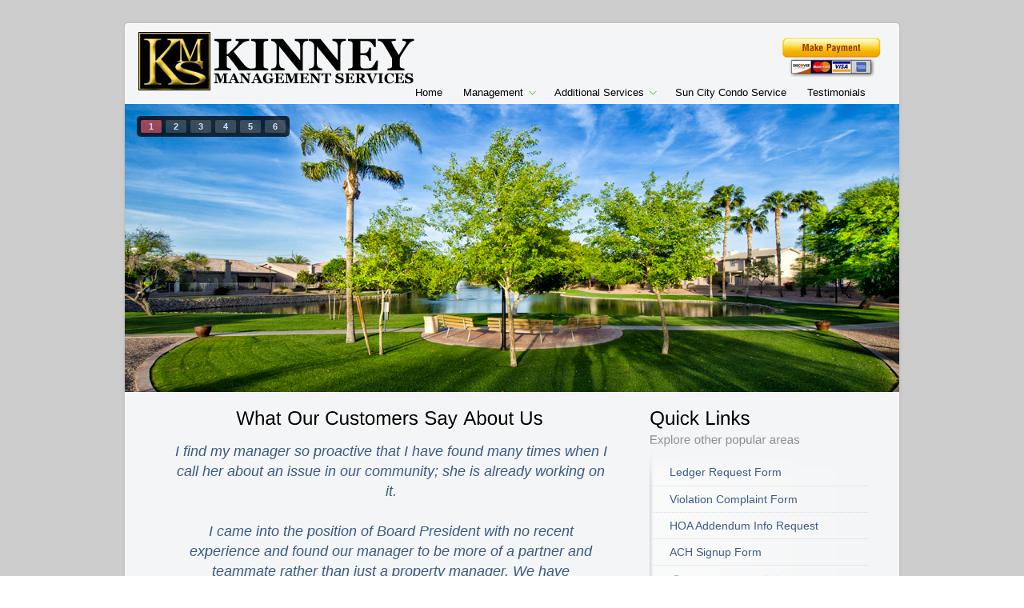

--- FILE ---
content_type: text/html; charset=utf-8
request_url: https://kinneymanagement.com/testimonials.aspx
body_size: 9116
content:


<!DOCTYPE html PUBLIC "-//W3C//DTD XHTML 1.0 Strict//EN" "http://www.w3.org/TR/xhtml1/DTD/xhtml1-strict.dtd">
<html xmlns="http://www.w3.org/1999/xhtml">
<head>
    <meta http-equiv="Content-Type" content="text/html; charset=utf-8" />
    <meta name="author" content="Ruth Enterprise, LLC" />
    <meta name="description" content="A brief description of the business submitted by Trish." />
    <meta name="keywords" content="keywords, or phrases, associated, with each page, are best" />
    <title>Kinney Management Services</title>
    <!-- Favorites icon -->
    <link rel="shortcut icon" href="favicon.ico" />
    <!-- Style sheets -->
    <link rel="stylesheet" type="text/css" href="css/reset.min.css" />
    <link rel="stylesheet" type="text/css" href="css/menu.min.css" />
    <link rel="stylesheet" type="text/css" href="css/fancybox.css" />
    <link rel="stylesheet" type="text/css" href="css/tooltip.min.css" />
    <link id="mainStyleSheet" rel="stylesheet" type="text/css" href="css/default.css"></link>
    <link href="css/skitter.styles.css" type="text/css" media="all" rel="stylesheet" />
    <!-- jQuery framework and utilities -->
    <script type="text/javascript" src="js/jquery-1.4.min.js"></script>
    <script type="text/javascript" src="js/jquery-ui-1.7.2.min.js"></script>
    <script type="text/javascript" src="js/jquery.easing.1.3.min.js"></script>
    <script type="text/javascript" src="js/jquery.animate-colors-min.js"></script>
    <script type="text/javascript" src="js/jquery.skitter.min.js"></script>
    <script type="text/javascript" src="js/hoverIntent.min.js"></script>
    <script type="text/javascript" src="js/jquery.bgiframe.min.js"></script>
    <!-- Drop down menus -->
    <script type="text/javascript" src="js/superfish.min.js"></script>
    <script type="text/javascript" src="js/supersubs.min.js"></script>
    <!-- Tooltips -->
    <script type="text/javascript" src="js/jquery.cluetip.min.js"></script>
    <!-- Input labels -->
    <script type="text/javascript" src="js/jquery.overlabel.min.js"></script>
    <!-- Anchor tag scrolling effects -->
    <script type="text/javascript" src="js/jquery.scrollTo-min.js"></script>
    <script type="text/javascript" src="js/jquery.localscroll-min.js"></script>
    <!-- Inline popups/modal windows -->
    <script type="text/javascript" src="js/jquery.fancybox-1.2.6.pack.js"></script>
    <!-- Slide shows -->
    <!-- Cycle 	(default, used by demo skin changer) -->
    <script type="text/javascript" src="js/jquery.cycle.all.min.js"></script>
    <!-- Cu3er -->
    <script type="text/javascript" src="js/swfobject.js"></script>
    <script type="text/javascript">
        var flashvars = {};
        flashvars.xml = "xml/config.xml";
        flashvars.font = "font.swf";
        var attributes = {};
        attributes.wmode = "transparent";
        attributes.id = "slider";
        swfobject.embedSWF("flash/cu3er.swf", "TheCu3er", "1300", "359", "9", "flash/expressInstall.swf", flashvars, attributes);
    </script>
    <!-- Font replacement (cufÃ³n) -->
    <script src="js/cufon-yui.js" type="text/javascript"></script>
    <script src="js/LiberationSans.font.js" type="text/javascript"></script>
    <!-- IE only includes (PNG Fix and other things for sucky browsers -->
    <!--[if lt IE 7]>
		<link rel="stylesheet" type="text/css" href="css/ie-only.css">
		<script type="text/javascript" src="js/pngFix.min.js"></script>
		<script type="text/javascript"> 
			$(document).ready(function(){ 
				$(document.body).supersleight();
			}); 
		</script> 
	<![endif]-->
    <!--[if IE]><link rel="stylesheet" type="text/css" href="css/ie-only-all-versions.css"><![endif]-->
    <!-- BEGIN: For Show Only -->
    <!--			
		
		-->
    <script type="text/javascript" src="js/demo.js"></script>
    <link rel="stylesheet" type="text/css" href="css/demo.css" />
    <!-- END:  -->
    <!-- Functions to initialize after page load -->
    <script type="text/javascript" src="js/source/onLoad.js"></script>
    <script>
        $(document).ready(function () {

            jQuery(document).ready(function () {
                $('.box_skitter_large').skitter({ xml: "xml/slides.xml",
                    interval: 6000,
                    hideTools: true,
                    controls: false,
                    focus: false,
                    focus_position: true,
                    width_label: '0px',
                    enable_navigation_keys: true,
                    progressbar: false,
                    label: false
                });
            });
        });
    </script>
    <script type="text/javascript" language="javascript">
        function rotateText(el, textGroup) {
            setOpacity(el, 0);
            var t = rotateText.texts[textGroup];
            var t = t[Math.floor(Math.random() * (t.length - 1))];
            el.innerHTML = t;
            unfadeText(el, textGroup);
        }
         rotateText.texts = { quotes: ['<strong>Not only does she do a superb job taking care of our needs, she has a way of soothing ruffled feathers when we have a problem. She is a jewel.</strong>','<strong>I am impressed with how our manager answers tough questions at the meetings, all the while keeping a pleasant and professional attitude.</strong>','<strong>She does a great job for us, don&#39;t know how she keeps it up. She is as good as a manager gets. A+++++ for our manger.</strong>','<strong>The one thing I appreciate most about our manager is his love for our community.</strong>','<strong>It has been a real pleasure working with someone who is both professional and friendly and takes an active role as a true partner.</strong>','<strong>Knowledgeable, dependable, hard working, intelligent and a great asset to our community. All this and a good friend?..he&#39;s a keeper!</strong>','<strong>I find my manager so proactive that I have found many times when I call her about an issue in our community; she is already working on it.</strong>','<strong>The success of your organization is no doubt due in large part to managers such as ours.</strong>'], community: [] };  

        function setOpacity(el, value) {
            el.style.opacity = value / 100;
            el.style.filter = "alpha(opacity=" + value + ")";
        }

        function unfadeText(el, tg) {
            var v = el.style.opacity * 100 + 1;
            if (v > 100) {
                setOpacity(el, 100);
                setTimeout(bundleFunction(null, fadeText, [el, tg]), 7000);
                return;
            }
            setOpacity(el, v);
            setTimeout(bundleFunction(null, unfadeText, [el, tg]), 10);
        }

        function fadeText(el, tg) {
            var v = el.style.opacity * 100 - 1;
            if (v < 0) {
                setOpacity(el, 0);
                rotateText(el, tg);
                //or... setTimeout(bundleFunction(null, rotateText, [el, tg]), NUMBER);
                return;
            }
            setOpacity(el, v);
            setTimeout(bundleFunction(null, fadeText, [el, tg]), 10);
        }

        function bundleFunction(context, func, args) {
            context = context || null;
            if (typeof func == "string" && context)
                func = context[func];
            if (!args)
                args = [];
            else if (!(args instanceof Array))
                args = [args];
            return function () {
                return func.apply(context, args);
            };
        }
    </script>
    <style type="text/css">
        #Header, .pageMain, #Footer{width: 990px; background-color: #CCCCCC;}#Wrapper{background: #CCCCCC;}#tableCSS{background-color: #CCCCCC;}</style>
</head>
<body><form method="post" action="./testimonials.aspx" id="form1">
<div class="aspNetHidden">
<input type="hidden" name="__VIEWSTATE" id="__VIEWSTATE" value="/wEPDwUJNzI4NjI4NjA5ZGTONc7I+NudE7ujeR/Jys6T7b2EY718ShIhLfFa4V5Lmw==" />
</div>

<div class="aspNetHidden">

	<input type="hidden" name="__VIEWSTATEGENERATOR" id="__VIEWSTATEGENERATOR" value="35E74FE0" />
</div>
    <!-- Top reveal (slides open, add class "topReveal" to links for open/close toggle ) -->
    <div id="ContentPanel">
        <!-- close button -->
        <a href="#" class="topReveal closeBtn">Close</a>
        <div class="contentArea">
            <!-- New member registration -->
            <div class="right" style="margin: 10px 0 0;">
                <h1>
                    Not registered yet? <span>Register now and get started.</span>
                </h1>
                <button type="button">
                    Register your account</button>
            </div>
            <!-- Alternate Login -->
            <div>
                <form class="loginForm" method="post" action="" style="height: auto;">
                </form>
            </div>
            <!-- End of Content -->
            <div class="clear">
            </div>
        </div>
    </div>
    <!-- Site Container -->
    <div id="Wrapper">
        <div id="PageWrapper">
            <div class="pageTop">
            </div>
            <div id="Header">
                <!-- Main Menu -->
                <div id="MenuWrapper">
                    <div id="MainMenu">
                        <div id="MmLeft2">
                        </div>
                        <div id="MmBody">
                            <!-- Main Menu Links -->
                            <ul class="sf-menu">
                                <li class="current"><a style="color: #000000; border-right-color: #000000;" href="index1.aspx">
                                    Home</a></li>
                                <li><a href="#" style="color: #000000;">Management</a>
                                    <ul>
                                        <li><a href="corporate_overview.aspx">Corporate Overview</a></li>
                                        <li><a href="community_management.aspx">Community Management</a></li>
                                        <li><a target="_self" href="president_letter.aspx">Letter from the Owner</a></li>
                                    </ul>
                                </li>
                                <li><a href="#" style="color: #000000;">Additional Services</a>
                                    <ul>
                                        <li><a href="landscaping.aspx">Landscape Maintenance</a></li>
                                        <li><a href="collections.aspx">Collections</a></li>
                                        <li><a href="accounting_only.aspx">Accounting Only</a></li>
                                    </ul>
                                </li>
                                <li><a href="sun_city_condo.aspx" style="color: #000000;">Sun City Condo Service</a></li>
                                <li><a href="testimonials.aspx" style="color: #000000;">Testimonials</a></li>
                            </ul>
                        </div>
                        <div id="MmRight">
                        </div>
                    </div>
                    <!-- Logo -->
                    <div id="Logo">
                        <a href="index1.aspx"></a>
                    </div>
                    <!-- Make A Payment -->
                    <div id="MakeAPayment">
                        <a href="https://cabpayments.mutualofomahabank.com/"></a>
                    </div>
                    <!-- End of Content -->
                    <div class="clear">
                    </div>
                </div>
                <div id="slider-container">
                    <div class="box_skitter box_skitter_large">
                    </div>
                </div>
                <div class="clear">
                </div>
                <div class="pageMain">
                    <!-- Page Content -->
                    <div class="contentArea" style="padding-top: 20px;">
                        <div class="two-thirds">
                            <table style="width: 100%; margin: 50 0 10 0;">
                                <tr>
                                    <td style="text-align: center;">
                                        <h1 class="headline" style="color: #000;">
                                            What Our Customers Say About Us</h1>
                                        <blockquote>
                                            <div style="font-size:18px; color:#3a5a81;">
                                                I find my manager so proactive that I have found many times when I call her about an issue in our community; she is already working on it.
<br /><br />I came into the position of Board President with no recent experience and found our manager to be more of a partner and teammate rather than just a property manager. We have implemented several procedures that help us be a neighbor first and an association second.
<br /><br />I serve as my Condo Board Chairman and I have a staunch and able partner in my KMS community manager. She has been my mentor and constant champion. She is hard working, trustworthy and competent.
<br /><br />The success of your organization is no doubt due in large part to managers such as ours.
<br /><br />Not only does she do a superb job taking care of our needs, she has a way of soothing ruffled feathers when we have a problem. She is a jewel.
<br /><br />Our manager understands the value of people and customer satisfaction. Her dedicated effort is a positive reflection on the value of KMS as we work together to serve our community. I want to say thanks to her for the support, friendship, hard work and accomplishments over the years as an integrated team player and for the importance of keeping easy open lines of communication.
<br /><br />Our manager always has a cheerful and dedicated attitude to our requests both important and marginally dumb. He is appreciated for his quick response and patience with even the most arcane of questions. KMS should be very proud to have him on their team. I know we are.
<br /><br />Our manager is professional, very conscientious, and quickly responsive to the needs of our Board and our community. Compliance is one area that she has performed superbly for us. She has been diplomatic but firm in this endeavor, encouraging homeowners to improve the appearance of their property and adhere to the rules. Her performance on the budget is stellar and professional. Her methods, techniques and justifications are business-model, and she designs her format so that "non-financial" Board members and homeowners can readily understand it. She is a highly superior manager. We promise to do our best to keep her in the profession.
<br /><br />She does a great job for us, don't know how she keeps it up. She is as good as a manager gets. A+++++ for our manger.
<br /><br />The one thing I appreciate most about our manager is his love for our community.
<br /><br />Knowledgeable, dependable, hard working, intelligent and a great asset to our community. All this and a good friend?..he's a keeper!
<br /><br />I am impressed with how our manager answers tough questions at the meetings, all the while keeping a pleasant and professional attitude.
<br /><br />It has been a real pleasure working with someone who is both professional and friendly and takes an active role as a true partner.
<br /><br />Our experience with KMS has been better than I could have anticipated. Our manager is a gentleman in every sense of the word. I appreciate his ability to get the business done while treating everyone as if their voice definitely mattered. He is always prepared to answer the issues from the previous meeting and we have watched them systematically fall off the list after literally years of empty promises from other firms. He represents your company with professionalism and accuracy.
<br /><br />Our manager has been an asset to our board and always takes the time to resolve issues effectively and judiciously. Kinney should be proud to have her as a member of their staff.
<br /><br />Our manager is hard working and does her level best to provide our association with quality service. We find her extremely responsive and she assists our Board with all requests. She has been helpful, supportive and beneficial in resolving a couple of sensitive issues that were important to our community residents.
<br /><br />Our manager is a problem solver, not a problem creator. He has a manner of considering all viewpoints and all options before proposing a solution. I have found those solutions to be well thought out and very articulate. He is a very likeable fellow who enjoys meeting with people and most of all, listening to those people.
<br /><br />Our manager's commitment to our community is evident in the professional, consistent manner in which she deals with our issues. She has never been late for any of our meetings, she follows through on issues that she commits to, and she simply does what she says she is going to do. If she doesn't know the answer to a question or concern, she tells us that she doesn't know. However, she does the research on the issue or concern and gets us the information, usually the next day. She is the type of person we expect in a quality property management service.
<br /><br />One of the biggest compliments I can pay to our manager is that I see homeowners approach her at meetings and they have a rapport with her immediately. Whether they are speaking with her for the first time or are "regulars", she connects with them and they know she will respond. She is a very genuine person who does her best to keep everyone happy.
<br /><br />Every time I have contacted my manager, she has gotten back to me in a timely manner and has been most courteous. She seems genuinely concerned about our association and not just because it is her job. She cares as much as we do about it. If she is an example of your other managers, then you have a pretty good team!
</div>
                                        </blockquote>
                                    </td>
                                </tr>
                            </table>
                        </div>
                        <div class="one-third">
                            <!-- Side Navigation Menu -->
                            <h1 class="title" style="margin-bottom: 0;">
                                Quick Links <span style="padding-top: 5px;">Explore other popular areas</span>
                            </h1>
                            <div class="sideNavWrapper">
                                <div class="sideNavBox-1">
                                    <div class="sideNavBox-2">
                                        <ul class="sideNav">
                                            <li><a target="_blank" href="Documents/1 KMS LEDGER REQUEST FORM 2021-1.pdf">Ledger Request Form</a></li>
<li><a target="_blank" href="Documents/KMS_VIOLATION_COMPLAINT_FORM_3.pdf">Violation Complaint Form</a></li>
<li><a target="_blank" href="Documents/1 HOA Addendum info website 2021.pdf">HOA Addendum Info Request</a></li>
<li><a target="_blank" href="Documents/ACH SIGNUP FORM.pdf">ACH Signup Form</a></li>
<a target="_self" href="contactus.aspx">
  <img src="images/contact.png" alt=""></img>
</a>
                                        </ul>
                                    </div>
                                </div>
                            </div>
                            <!-- Testimonial/Quote -->
                            <h1 class="title" style="margin-bottom: 0;">
                                <span style="padding-top: 5px; padding-bottom: 5px;">What customers are saying about
                                    KMS?</span>
                            </h1>
                            <div class="quote">
                                <div class="quoteBox-1">
                                    <div class="quoteBox-2">
                                        <div style="width: 90%; color: #000; margin: 5px 10px 15px 15px;" id="quotes">
                                        </div>
                                    </div>
                                </div>
                            </div>
                            <div class="quoteAuthor">
                                <p class="details">
                                    <div style="width: 90%; color: #000; margin: 5px 10px 15px 15px;" id="community">
                                    </div>
                                </p>
                            </div>
                        </div>
                        <!-- End of Content -->
                        <div class="clear">
                        </div>
                    </div>
                </div>
                <!-- Footer -->
                <div id="Footer">
                    <div id="FooterTop">
                    </div>
                    <div id="FooterContent">
                        <div class="contentArea">
                            
                            <div class="one-third">
                                <a href="images/tempe_office.jpg" class="zoom img" title="Tempe Office"
                                    rel="portfolio" style="margin-right: 17px;">
                                    <img alt="Tempe Office" src="images/tempe_office_thumb.jpg" /></a>
                            </div>
                            <!-- Column 2 -->
                            <div class="one-third" style="text-align: center;">
                                <h2>
                                    (480) 820 3451</h2>
                                <h5>
                                    East Valley Location
                                </h5>
                                6303 S. Rural Rd.<br />
                                Tempe, Arizona 85283<br /><br />
                                <h5>
                                    West Valley Location
                                </h5>
                                10451 W Palmeras, Suite #101<br />
                                Sun City, Arizona 85373<br /><br />
								Hours Monday through Thursday 7am–6pm<br />
                                <br />
                                <a href="privacy_policy.aspx">Privacy</a>&nbsp;|&nbsp;<a href="terms.aspx">Site Terms
                                    of Use</a>
                            </div>
                            <!-- Column 3 -->
                            <div class="one-third">
                                <a href="images/office.jpg" class="zoom img" title="West Valley Office"
                                    rel="portfolio" style="margin-right: 17px;">
                                    <img alt="West Valley Office" src="images/office_thumb.jpg" /></a>
                            </div>
                            <div class="clear">
                            </div>
                        </div>
                    </div>
                    <div id="FooterBottom">
                    </div>
                </div>
            </div>
            <!-- Copyright/legal text -->
            <div id="Copyright">
                <p>
                    Copyright &copy; 2026 Kinney Management Services. All Rights Reserved.
                </p>
            </div>
        </div>
        <!-- Activate Font Replacement (cufÃ³n) -->
        <script type="text/javascript">            Cufon.now(); </script>
        <script type="text/javascript">
        
        rotateText(document.getElementById('quotes'), 'quotes'); 

        </script>
    </div></form>
</body>
</html>


--- FILE ---
content_type: text/css
request_url: https://kinneymanagement.com/css/fancybox.css
body_size: 870
content:
div#fancy_overlay{position:fixed;top:0;left:0;width:100%;height:100%;display:none;z-index:1130;}
div#fancy_loading{position:absolute;height:40px;width:40px;cursor:pointer;display:none;overflow:hidden;background:transparent;z-index:1200;}
div#fancy_loading div{position:absolute;top:0;left:0;width:40px;height:480px;background:transparent url(../images/fancybox/fancy_progress.png) no-repeat;}
div#fancy_outer{position:absolute;top:0;left:0;z-index:1190;background:transparent;display:none;margin:0;padding:20px 20px 40px;}
div#fancy_inner{position:relative;width:100%;height:100%;background:#F4F5F6;}
div#fancy_content{z-index:1200;position:absolute;margin:0;}
div#fancy_div{background:#000;color:#FFF;height:100%;width:100%;z-index:1200;}
img#fancy_img{position:absolute;top:0;left:0;border:0;z-index:1200;width:100%;height:100%;margin:0;padding:0;}
div#fancy_close{position:fixed;top:0;right:0;width:70px;height:70px;background:url(../images/fancybox/close.png) top left no-repeat;cursor:pointer;z-index:1281;display:none;}
#fancy_frame{position:relative;width:100%;height:100%;display:none;}
#fancy_ajax{width:100%;height:100%;overflow:auto;}
a#fancy_left,a#fancy_right{position:absolute;bottom:0;height:100%;width:35%;cursor:pointer;z-index:1211;display:none;background-image:url([data-uri]);outline:none;overflow:hidden;}
a#fancy_left{left:0;}
a#fancy_right{right:0;}
span.fancy_ico{position:absolute;top:50%;margin-top:-32px;width:51px;height:64px;z-index:1212;cursor:pointer;display:block;}
span#fancy_left_ico{left:-9999px;background:transparent url(../images/slide-previous.png) no-repeat 0 -64px;}
span#fancy_right_ico{right:-9999px;background:transparent url(../images/slide-next.png) no-repeat 0 -64px;}
a#fancy_left:hover,a#fancy_right:hover{visibility:visible;background-color:transparent;}
a#fancy_left:hover span{left:-3px;}
a#fancy_right:hover span{right:-3px;}
#fancy_bigIframe{position:absolute;top:0;left:0;width:100%;height:100%;background:transparent;}
div#fancy_bg{position:absolute;top:0;left:0;width:100%;height:100%;z-index:1170;border:0;margin:0;padding:0;}
div.fancy_bg{position:absolute;display:block;z-index:1170;border:0;margin:0;padding:0;}
div#fancy_bg_n{top:-20px;left:0;width:100%;height:20px;background:transparent url(../images/fancybox/fancy_shadow_n.png) repeat-x;}
div#fancy_bg_ne{top:-20px;right:-20px;width:20px;height:20px;background:transparent url(../images/fancybox/fancy_shadow_ne.png) no-repeat;}
div#fancy_bg_e{right:-20px;height:100%;width:20px;background:transparent url(../images/fancybox/fancy_shadow_e.png) repeat-y;}
div#fancy_bg_se{bottom:-20px;right:-20px;width:20px;height:20px;background:transparent url(../images/fancybox/fancy_shadow_se.png) no-repeat;}
div#fancy_bg_s{bottom:-20px;left:0;width:100%;height:20px;background:transparent url(../images/fancybox/fancy_shadow_s.png) repeat-x;}
div#fancy_bg_sw{bottom:-20px;left:-20px;width:20px;height:20px;background:transparent url(../images/fancybox/fancy_shadow_sw.png) no-repeat;}
div#fancy_bg_w{left:-20px;height:100%;width:20px;background:transparent url(../images/fancybox/fancy_shadow_w.png) repeat-y;}
div#fancy_bg_nw{top:-20px;left:-20px;width:20px;height:20px;background:transparent url(../images/fancybox/fancy_shadow_nw.png) no-repeat;}
div#fancy_title{position:absolute;z-index:1200;display:none;margin-top:-9px;}
div#fancy_title div{padding:0 8px 19px;margin:0;white-space:nowrap;}
div#fancy_title table{margin:0 auto;}
div#fancy_title table td{vertical-align:middle;padding:0;}
td#fancy_title_left{height:55px;width:30px;background:transparent url(../images/fancybox/title_left.png) repeat-x;}
td#fancy_title_main{height:55px;background:transparent url(../images/fancybox/title_main.png) repeat-x;}
td#fancy_title_right{height:55px;width:30px;background:transparent url(../images/fancybox/title_right.png) repeat-x;}


--- FILE ---
content_type: text/css
request_url: https://kinneymanagement.com/css/default.css
body_size: 6867
content:

/*** Primary Style Sheet for Theme ***/


body {
	font: 13px/1.4 "Trebuchet MS", Arial, Helvetica, sans-serif;
	color: #595959;}/* charcoal */

#Wrapper	{ background: #CCCCCC ; }	/* The body of the design medium grey bkgrd */

	
/* links */

a, 
a:link, a:visited	{ color: #CACACA; text-decoration: none; } /* lt grey */
a:hover, a:active	{ color: #d00044 ; text-decoration: none; } /* red */

#MainMenu a:link, #MainMenu a:visited	{ color: #CACACA; }	/* menu links - top level items lt grey */
#MainMenu a:hover, #MainMenu a:active	{ color: #3a5a81; } /* dk blue */
#MainMenu .sf-menu li li:hover, #MainMenu .sf-menu li li.sfHover, 
#MainMenu .sf-menu li li a:focus, #MainMenu .sf-menu li li a:hover, #MainMenu .sf-menu li li a:active {
	background: #223d62;	/* menu links - sub-menu items dk blue */
	color: #fff;}

#Footer a:hover, #Footer a:active,
#ContentPanel a:hover, #ContentPanel a:active	{ color: #f0f0f0; } /* lt grey */

.ribbon span a 	{ font-weight: bold; }
.ribbon .scrollTop		{ float:right; margin: 19px 28px; font-weight: normal; font-size:0.8em; }	/* scroll to top ^ */


/* headings */

h1, h2, h3, h4, h5, h6, .headline, .title, .ribbon span, #fancy_title div {
	font-family: "Liberation Sans", Arial, Helvetica, Garuda, sans-serif;
	font-weight: normal;
	line-height: 1;
	margin: 0 0 0.5em;
	padding: 0 0 0.2em;
	color: #000;}
	
h1			{ font-size: 1.85em; }
h2			{ font-size: 1.5em; }
h3			{ font-size: 1.35em; margin-bottom: 0.5em; }
h4			{ font-size: 1.2em; margin-bottom: 0.5em; border-bottom: none; }
h5			{ font-size: 1em; font-weight: bold; margin-bottom: 0.5em; border-bottom: none; }
h6			{ font-size: 1em; font-weight: lighter; text-transform:uppercase; margin-bottom: 0.5em; border-bottom: none; }
.headline	{ color: #595959;}
.title 		{ padding: 0; }

h1 strong, h2 strong, h3 strong, h4 strong, h5 strong, h6 strong, .headline strong, .title strong {
	font-weight: bold;
	color: #000;}

h1 span, h2 span, h3 span, h4 span, h5 span, h6 span, .headline span, .title span {
	display: block;
	color: #8F8F8F; /* med grey */
	font-size: 0.6em;
	margin: -0.1em 0 0;
	 line-height:20px;}
	
#Footer h1, #Footer h2, #Footer h3, #Footer h4, #Footer h5, #Footer h6,
#ContentPanel h1, #ContentPanel h2, #ContentPanel h3, #ContentPanel h4, #ContentPanel h5, #ContentPanel h6 { 
	color: #eee;} /* headers on dark backgrounds */

#cluetip h3 { color: #eee; font: 1.2em "Trebuchet MS", Arial, Helvetica, sans-serif; }	/* tool tip titles */

#fancy_title div { font-size: 1.35em; }	/* modal titles */
	
/* text */

blockquote	{
	margin: 0 0 18px 4px;
	padding: 0 16px;
	font-style: italic;
	border-left: 0px solid #bbb;}	
code, pre	{
	font: normal 13px/18px Consolas, "Courier New", Courier, monospace;
	background: #E8EBEC url("../images/pre-bg.gif") repeat 0 0;
	padding: 18px 5px;
	border: 1px dotted #bbb;
	color: #333;}
code		{ padding: 1px 3px; background-image: none; }
sup			{ bottom: 0.1em; }
.impact		{ font-size: 1.2em;	line-height: 1.5; }
.noMargin	{ margin: 0; }
.ribbon span{
	float: left;
	font-size: 1.4em;
	font-weight: bold;
	margin: 16px 0 0;
	color: #CDCDCD;}
.ribbon span.blogDate { 
	font-size: 1.85em; 
	margin: 13px 0 0; }
.ribbon span.blogPostInfo { 
	float: right;
	font-size: 1.1em; 
	font-weight: normal; 
	margin: 18px 28px 0 0; }
.breadcrumbs span					{ font: bold 1.2em Arial, Helvetica, Garuda, sans-serif; }
#Footer, #ContentPanel, #cluetip 	{ color: #8F8F8F; }
#Copyright							{ font-size:0.9em; margin:0 0 0 11px;}
#Copyright p						{ margin: 0; padding: 0 0 1em;}


/* Lists */

ul, ol {margin: 0 0 20px 5px;}
ol {padding-left: 2em;}
ul ul, ol ol,
ul ol, ol ul {
	margin-top: 8px;}
ul li, ol li {
	line-height: 1.3em;
	padding: 3px 5px;}
ul li {padding-left: 15px;}
ol li {
	list-style-type:decimal;
	list-style-position: outside;}

/* custom list styles */

	/* bullet types */
	ul li 						{ background: transparent url("../images/bullets/dot_gray.gif") no-repeat 0 .6em;}	/* default list style */
	ul.bullet-black li 			{ background: transparent url("../images/bullets/dot_black.gif") no-repeat 0 .6em; }
	ul.bullet-gray li 			{ background: transparent url("../images/bullets/dot_gray.gif") no-repeat 0 .6em; }
	ul.bullet-silver li 		{ background: transparent url("../images/bullets/dot_gray_light.gif") no-repeat 0 .6em; }
	ul.bullet-blue li 			{ background: transparent url("../images/bullets/dot_blue.gif") no-repeat 0 .6em; }
	ul.bullet-green li 			{ background: transparent url("../images/bullets/dot_green.gif") no-repeat 0 .6em; }
	ul.bullet-orange li 		{ background: transparent url("../images/bullets/dot_orange.gif") no-repeat 0 .6em; }
	ul.bullet-red li 			{ background: transparent url("../images/bullets/dot_red.gif") no-repeat 0 .6em; }
	ul.bullet-disc-black li		{ background: transparent url("../images/bullets/circle_black.gif") no-repeat 0 .6em; }
	ul.bullet-disc-gray li 		{ background: transparent url("../images/bullets/circle_gray.gif") no-repeat 0 .6em; }
	ul.bullet-disc-silver li	{ background: transparent url("../images/bullets/circle_gray_light.gif") no-repeat 0 .6em; }
	ul.bullet-disc-blue li 		{ background: transparent url("../images/bullets/circle_blue.gif") no-repeat 0 .6em; }
	ul.bullet-disc-green li 	{ background: transparent url("../images/bullets/circle_green.gif") no-repeat 0 .6em; }
	ul.bullet-disc-orange li 	{ background: transparent url("../images/bullets/circle_orange.gif") no-repeat 0 .6em; }
	ul.bullet-disc-red li 		{ background: transparent url("../images/bullets/circle_red.gif") no-repeat 0 .6em; }
	ul.bullet-check li 			{ background: transparent url("../images/bullets/check.gif") no-repeat 0 .2em;  padding-left: 20px; }
	
	/* numbered list with styling */	
	ol.number-pad 						{ padding: 3px 5px 5px 22px; border-left: 1px solid #E9E9E9;
										  background: #fff url("../images/bullets/ordered-background.gif") repeat-y 0 0; }
	ol.number-pad ol, ol.number-pad ul	{ background: none; margin-left:18px; }
	ol.number-pad  li 					{ padding-left: 10px; border-bottom:1px dotted #D6D6D6; }
	
	/* list with image, title and description */
	ul.post-list 		{ margin-left:0; }
	ul.post-list li		{ margin: 0 0 1em; padding: 0; background: none; border-bottom: 1px dotted #D6D6D6; font-size: 85%; }
	ul.post-list li img	{ float: left; margin: 0 8px 1em 0; border: 1px solid #C6C6C6; }
	ul.post-list li a {
		display: block;
		font-weight:bold;
		margin-bottom: .3em;}
	
	/* horizontal lists */
	ul.horizList { margin: 0 0 1em; }
	ul.horizList li {
		display: inline;
		margin: 0;
		padding: 0;
		background: none;}

/* forms and inputs */

input { color: #000; }
.textInput {
	width: 160px;
	margin: 0 0 0.5em;
	padding: 5px;
	background: #E1E2E3 url("../images/inputBg.gif") repeat-x 0 0;
	border: 1px solid #fff;
	border-color: #C9CACB #fff #fff #C9CACB;
	outline: none;}
.textInput-large {
	width: 457px;
	margin: 0 0 0.5em;
	padding: 5px;
	background: #E1E2E3 url("../images/inputBg.gif") repeat-x 0 0;
	border: 1px solid #fff;
	border-color: #C9CACB #fff #fff #C9CACB;
	outline: none;}
.textInput-medium {
	width: 285px;
	margin: 0 0 0.5em;
	padding: 5px;
	background: #E1E2E3 url("../images/inputBg.gif") repeat-x 0 0;
/*	border: 1px solid #fff;
	border-color: #C9CACB #fff #fff #C9CACB;*/
	outline: none;}
textarea, .commentInput {
	width: 548px;
	margin: 0 0 0.5em;
	padding: 5px;
	background: #E1E2E3 url("../images/inputBg.gif") repeat-x 0 0;
	border: 1px solid #fff;
	border-color: #C9CACB #fff #fff #C9CACB;
	outline: none;}
	
label.overlabel { 
	color: #B3B4B4; 
	font-size: 1.2em; 
	display:none;	/* initially hidden to prevent other content from shifting after JS function runs */ 
}


/* common styles */
	
.hr { 
	clear: both;
	padding: 0;
	margin: 0 0 1em;
	height: 5px;
	background: transparent url("../images/hr-bg.gif") repeat-x 0 0; }


/* image containers */

a.img, div.img 			{ float: left; border: 1px solid #D3D3D3; padding: 5px; background: #fff;}
a.img img, div.img img 	{ float: left; border: 1px solid #f3f3f3; }
a.imgHover				{ background-color: #D8D9DA; border-color: #BCBCBC; }
a.img:hover img			{ border-color: #fff; }


/* jQuery ui styles */
.ui-state-default, .ui-widget-content .ui-state-default {border-color: #C8CBCC;}
.ui-state-hover, .ui-state-focus, .ui-state-active, .ui-widget-content .ui-state-hover, .ui-widget-content .ui-state-focus, .ui-widget-content .ui-state-active {border-color: #000;}


/* logo */

#Logo	{ float: left; margin: -45px 0 10px 10px;}
#Logo a { 
	display: block; 
	width: 370px;
	height: 88px;
	background: transparent url("../images/logo.png") no-repeat 0 0;}
.logoMark { 	/* logo symbol in footer */
	width: 95px;
	height: 70px;
	background: transparent url("../images/logoSymbol-small.png") no-repeat 0 0;
	float:right;
	margin-top: -16px; }	


/* design structure */

#Wrapper, #PageWrapper	{ position: relative; }	/* IE needs this to position content when using top panel (#ContentPanel) */

#PageWrapper {
	width: 990px;
	margin: 0 auto;
	padding: 25px 0 0;}
	
.pageTop {
	height: 10px;
	overflow: hidden;
	background: transparent url("../images/pageBg-top.png") no-repeat 0 0;}
	
.pageBottom {
	height: 10px;
	overflow: hidden;
	background: transparent url("../images/pageBg-bottom.png") no-repeat 0 0;
	margin: 0 0 0.4em;}

#Header, .pageMain {
	background: transparent url("../images/pageBg-repeat.png") repeat-y 0 0;}
	
#Header, .pageMain, #Footer {width: 990px; background-color:#CCCCCC;}	/* must be specified for PNG Fix to work (IE 6 issue) */

.breadcrumbs 				{ margin-top: -1em; }
.full-page .breadcrumbs 	{ margin-bottom: 0; }

#FooterTop {
	height: 2px;
	overflow: hidden;
	background: transparent url("../images/footerBg-top.png") no-repeat 0 0;}
#FooterContent {
	float: left;	/* added because of the IE sucks "hasLayout" bug */
	padding: 20px 0 0;
	background: transparent url("../images/footerBg-repeat.png") repeat-y 0 0;}
#FooterBottom {
	width: 990px;
	height: 29px;
	overflow: hidden;
	background: transparent url("../images/footerBg-bottom.png") no-repeat 0 0;
	margin: 0 0 0.5em;}


/* max width containers */
.contentMax, .contentArea, .titleArea, #Showcase, #Slides {
	margin: 0 26px;
	width: 938px;}
	
	
/* content containers */

.contentArea	{ padding: 5px 0; }
.titleArea	{ padding: 0px 0; }

/* layouts styles */

.one-third, .two-thirds, .half-page, .full-page {
	 float: left;
	 margin: 0 10px 0 25px; }

.one-third	{ width: 273px; }
.two-thirds	{ width: 581px; }
.half-page	{ width: 426px; }
.full-page	{ margin-right: 25px; float: none; }

#Footer .one-third, #Footer .two-thirds, #Footer .half-page {
	margin: 0 0 0 25px;
	padding: 0 25px 0 0;}	
#Footer .one-third	{ width: 262px; }
#Footer .two-thirds	{ width: 574px; }
#Footer .half-page	{ width: 419px; }
#Footer .full-page 	{ margin: 0; padding: 0 25px; }	
body #Footer .last 	{ background: none; }	/* no right border on last */
#Footer .contentArea { padding-bottom: 0; }

#ContentPanel { /* hidden top content area */
	position:relative; 
	display:none; 		/* hidden on start */
	background: #2C2C2C; 
	border-bottom: 1px solid #fff; }
#ContentPanel .contentArea	{ margin: 0 auto; }


/* main menu */

#MenuWrapper	{ height: 42px; }
#MainMenu {
	position: relative;
	top: 50px;
	right: 20px;
	height: 42px;
	float: right;
	z-index: 99;	/* allows menu to overlap slideshow*/}
#MmLeft {
	float:left;
	width: 25px;
	height: 62px;
	background: transparent url("../images/mainMenu-left.png") no-repeat 0 0;}
#MmLeft2 {
	float:left;
	width: 20px;
	height: 62px;
	background: transparent url("../images/spacer.gif") no-repeat 0 0;}
#MmRight {
	float:left;
	width: 20px;
	height: 62px;
	background: transparent url("../images/spacer.gif") no-repeat 0 0;}
#MmBody {
	float: left;
	min-width: 500px;
	height: 62px;
	background: transparent url("../images/spacer.gif") repeat-x 0 0;}

#MmOtherLinks { float: left; }

.mmDivider {
	float: left;
	width: 10px;
	height: 40px;
	margin:7px 10px 0;
	background: transparent url("../images/mainMenu-divider.gif") no-repeat 0 0;}

#MainMenu .sf-menu li		    { color: #000000;} /* menu text color */
#MainMenu .sf-menu li li		{ background: #393939; } /* sub-menu background */
#MainMenu .sf-menu li li li		{ background: #2f2f2f; } /* sub-sub-menu background */

/* contact us */
#ContactUs {
	position: relative;
	top: -30px;
	right: 30px;
	height: 45px;
	float: right;
	z-index: 99;}
	
#ContactUs a { 
	display: block; 
	width: 144px;
	height: 45px;	
	background: transparent url("../images/contactus.png") no-repeat 0 0;}	
	
#MakeAPayment {
	position: relative;
	top: -30px;
	right: 30px;
	height: 45px;
	float: right;
	z-index: 99;}
#MakeAPayment a { 
	target: blank;
	display: block; 
	width: 127px;
	height: 50px;	
	background: transparent url("../images/makeapayment.png") no-repeat 0 0;}	
	
#CheckAccount {
	position: relative;
	top: -30px;
	right: 30px;
	height: 45px;
	float: right;
	z-index: 99;}
#CheckAccount a {
	target: blank;
	display: block; 
	width: 127px;
	height: 26px;	
	background: transparent url("../images/Check Account.fw.png") no-repeat 0 0;}	
	
#BoardAccess {
	position: relative;
	top: -30px;
	right: 30px;
	height: 45px;
	float: right;
	z-index: 99;}
#BoardAccess a { 
	target: blank;
	display: block; 
	width: 127px;
	height: 26px;	
	background: transparent url("../images/BoardAccesst.fw.png") no-repeat 0 0;}	
	
/* side navigation menu */

.sideNavWrapper	{ background: transparent url("../images/side-navigation-repeat.gif") repeat-y 0 0; margin: 0 0 0.5em; }
.sideNavBox-1	{ background: transparent url("../images/side-navigation-top.gif") no-repeat 0 0; padding: 15px 0 0; }
.sideNavBox-2	{ background: transparent url("../images/side-navigation-bottom.gif") no-repeat 0 100%; padding: 0 0 15px; min-height: 100px;}

ul.sideNav {
	padding: 0;
	margin-left: 0;}
ul.sideNav li {
	font-size: 1.1em;
	background: none;
	padding: 0;
	margin: 0;}
.sideNav li a {
	display: block;
	padding: 0.5em 5px 0.5em 25px;
	margin: 0;	
	border-bottom: 1px dotted #DBDBDC;
	text-decoration: none;
	text-shadow: #fff 1px 1px 0px;}
.sideNav li.currentPage	{ background: transparent url("../images/side-navigation-active.gif") no-repeat 0 0; }
.sideNav li.currentPage	a,
.sideNav li.currentPage a:link, .sideNav li.currentPage a:visited,
.sideNav li.currentPage a:hover, .sideNav li.currentPage a:active	{ color: #2C2C2C; border-bottom: 1px solid #fff; }

.sideNav li a, 
a:link, a:visited   { color: #3a5a81; text-decoration: none; } /* dk blue */
.sideNav li a:hover { color: #d00044 ; text-decoration: none; } /* red */
/* quote */

.quote {
	width: 273px;
	background: transparent url("../images/quote-small-repeat.gif") repeat-y 0 0;}
.quote .quoteBox-1 {
	padding: 17px 0 0;
	background: transparent url("../images/quote-small-top.gif") no-repeat 0 0;}
.quote .quoteBox-1 .quoteBox-2 {
	padding: 0 0 24px; vertical-align: top;
	background: transparent url("../images/quote-small-bottom.gif") no-repeat 0 100%;}
.quote p {
	min-height: 25px;
	font-style: italic;
	font-size: 1.1em;
	line-height: 1.7;
	color: #000;
	padding: 0 22px 1.2em;
	margin: 0;}
	
.quoteAuthor 			{ padding: 0 0 1em 22px;}
.quoteAuthor p.name		{ font-weight: bold; font-size: 1.1em; color:#000; margin: 0; }
.quoteAuthor p.details	{ font-size: 0.9em; font-style: italic; }


/* button styles */


.darkBg button.btn, .darkBg button.btn span,
#Footer button.btn, #Footer button.btn span,
#ContentPanel button.btn, #ContentPanel button.btn span { background-image: url("../images/button-sprite-dark.gif"); }	/* for buttons on dark backgrounds */


/* login */

.loginForm		{ height: 207px; overflow: hidden; }
.loginContainer {
	float: left;
	width:245px;
	height: 142px;
	padding: 15px 0 0 20px;
	background: transparent url("../images/login-bg.png") no-repeat 0 0;
	color: #C6C6C6;
	overflow: hidden;}
#loginBg						{ float: left; margin: 17px 0 0;}
.loginForm fieldset legend		{ display: none; }
.loginContainer p				{ margin: 0 0 0.5em; }
.loginContainer .loginInput		{ width: 217px; }
.loginForm .signInButton		{ margin: 0 18px 0 0; }
a.loginClose {
	position: absolute;
	top: -10px;
	right: -12px;
	display: block;
	height: 30px;
	width: 36px;
	text-indent: -999px;
	overflow: hidden;
	background: transparent url("../images/fancybox/smallClose.png") repeat 0 0;}
a.loginClose:hover, a.loginClose:active { background-position: 0 -30px; }


/* top reveal content panel */

#ContentPanel #loginBg	{ margin: 0 15px 0 0; }
#ContentPanel .closeBtn	{ 
	width: 36px;
	height: 30px;
	float: right;
	margin: 10px;
	text-indent: -999px;
	overflow: hidden;
	background: transparent url("../images/fancybox/smallClose-dark.png") repeat 0 0; }
#ContentPanel .closeBtn:hover, #ContentPanel .closeBtn:active { background-position: 0 -30px; }



/* contact */
#CommentForm fieldset legend	{ display: none; }
#CommentForm div 				{ margin-bottom: 1.5em; }		/* space between inputs */
#CommentForm .textInput, 
#CommentForm textarea			{ width: 200px; margin: 0; }	/* margins set by containers <div> */
#CommentForm .textInput-large   { width: 300px; margin: 0; }	/* margins set by containers <div> */
#CommentForm textarea 			{ height: 150px; }
#CommentForm input.error, #CommentForm textarea.error {
	background-color: #ffc;
	border-color: #EF7E58;}
#CommentForm label.error {
	display: block;
	color: #f33;
	font: bold 10px Verdana, Arial, Helvetica, Garuda, sans-serif;
	line-height: 1em;		/* required for negative margins to work fully */
	margin: 0.2em 0 -1.2em;	/* negative margins counter act error message space so input fields don't shift */
}



	
/* other */
 .equal-width td { width: 25%; }

div#fancy_overlay { background: #2c2c2c; }	/* overlay color */
.border-skitter { margin:0px auto; border:1px solid #000; width:1000px; height:300px; background:#333; margin-bottom:40px; -moz-box-shadow:rgba(0,0,0,0.5) 0 0 10px; }
#slider-container{position:relative; clear:both}
#shadow-img-slider{height:5px; width:100%; position:absolute; top:0; left:0; background:url(../images/shadow-img-slider.png) repeat-x; z-index:30;}
.box_skitter_large {width:966px; height:350px; background:#595959}
.label_skitter{bottom:35px !important; left:40px !important; padding:20px; background:url(../images/opacity-slider-text.png) repeat;}
.label_skitter h3{margin-bottom:10px;}

#Footer .one-third-image {
	margin: 0 0 0 5px;
	padding: 0 5px 0 0;}	
#Footer .one-third-image	{ width: 282px; }
.celebration-tag { text-align:center; color:#3a5a81; font-family: Calibri, Tahoma, Arial; font-size: 2.55em; font-style:italic; font-weight: bold; }

--- FILE ---
content_type: text/css
request_url: https://kinneymanagement.com/css/demo.css
body_size: 601
content:
/*** 
	Demo Styles

	These do not need to be included if you are not using the demo features. These include
	items like the skin slider for dynamic theme changing, etc. 
***/

/* skin slider */
.ui-state-default, .ui-widget-content .ui-state-default { border:1px solid #4A4A4A; color:#4A4A4A; font-weight:bold; outline-style:none; outline-width:medium; }
.ui-slider { position:relative; text-align:left; }
.ui-widget-content { background:#eee; border:1px solid #ddd; color:#333; }
.ui-slider-horizontal .ui-slider-handle { background: transparent url("../images/icons/slider-handle.gif") no-repeat 0 0; height:18px; margin-left: -13px; top: -6px; width:27px; }
.ui-slider .ui-slider-handle { cursor:default; position:absolute; z-index:2; }
.ui-slider-horizontal { height:8px; background: #343434; border-color: #4A4A4A; }
#SkinSlider .ui-state-hover, #SkinSlider .ui-state-active, #SkinSlider .ui-state-focus	{ border-color: #8A8A8A; }
#SkinPreviewWrapper { position: relative;  height:428px; margin: 0 0 1em; }
#SkinPreview { width: 247px; height:298px; overflow:hidden;}
#SkinPreviewOverlay { width: 273px; height:428px; position: absolute; top: 0; z-index:29; background: transparent url(../images/content/skin-changer/skin-changer-overlay.png) no-repeat 0 0;}
#SkinScreenShots {position: absolute; top: 42px; left: 13px; }
#SkinSlider { margin: 20px 0 0 35px; width:200px; z-index: 30; position:absolute; bottom: 50px; }
#SkinPreviewWrapper h4 {position: relative; z-index: 30; text-align:center; top:19px; color: #ccc;}
#SkinPreviewWrapper #SkinSliderHelpText { bottom:12px; color:#888; font-size:0.9em; position:absolute; text-align:center; width:273px; z-index:30;}


--- FILE ---
content_type: text/css
request_url: https://kinneymanagement.com/css/skins/skin-1.css
body_size: -47
content:
/*
	Skin 1 

	This is the default skin. The styles for skin 1 come from the default
	style sheet, "default.css".  
*/

--- FILE ---
content_type: text/xml
request_url: https://kinneymanagement.com/xml/slides.xml
body_size: -5
content:
<?xml version="1.0" encoding="utf-8"?>
<skitter>
  <slide>
    <link>#</link>
    <image type="fade">images/banner_photos/kms5.jpg</image>
  </slide>
  <slide>
    <link>#</link>
    <image type="fade">images/banner_photos/kms4.jpg</image>
  </slide>
	<slide>
		<link>#</link>
		<image type="fade">images/banner_photos/kms1.jpg</image>
	</slide>
	<slide>
		<link>#</link>
		<image type="fade">images/banner_photos/kms2.jpg</image>
	</slide>
	<slide>
		<link>#</link>
		<image type="fade">images/banner_photos/kms3.jpg</image>
	</slide>
  <slide>
    <link>#</link>
    <image type="fade">images/banner_photos/kms6.jpg</image>
  </slide>
</skitter>

--- FILE ---
content_type: application/javascript
request_url: https://kinneymanagement.com/js/demo.js
body_size: 1906
content:

/* 
/*	The following code is being included only to make special features work in the online demo. 
/*	This includes things like the skin changer and other not theme related items. You do not 
/*	need to have this file in your production website.
*/

//
// Load after the page is completed
// --------------------------------

$(document).ready(function() {
	
	// theme changer 
	// -------------------------------------------------------------------
	
	if ($('#SkinPreview').length > 0) {
		$('#SkinPreview').cycle({ 
			fx: 'scrollHorz',
			speed: 600,
			randomizeEffects: false, 
			easing: 'easeOutCubic',
			timeout: 0 
		});
		
		var skinCnt = 5;	// total skins available
		$(function() {
	
			$("#SkinSlider").slider({
				value:	$.cookie("skin") || Math.ceil(skinCnt/2),
				min:	1,
				max:	skinCnt,
				step:	1,
				slide: function(event, ui) {
					$('#SkinPreview').cycle(parseInt(ui.value-1));
				},
				stop: function(event, ui) {
					if (skin != ui.value) {
						//alert('Loading skin # ' + ui.value);
						//currentSkinNo = ui.value;
						// change skin and reload page
						switchSkin(ui.value);
					}
				}
			});
		
		});
		
		var currentSkinNo = $("#SkinSlider").slider("value");
		$('#SkinPreview').cycle(parseInt( currentSkinNo - 1 ));
	}


	// prevent demo links using placeholder href="#" from jumping to top
	$("a[href='#']").click( function(){
		return false;
	});	
	
	
});



/**
 * Cookie plugin
 *
 * Copyright (c) 2006 Klaus Hartl (stilbuero.de)
 * Dual licensed under the MIT and GPL licenses:
 * http://www.opensource.org/licenses/mit-license.php
 * http://www.gnu.org/licenses/gpl.html
 *
 */

jQuery.cookie = function(name, value, options) {
    if (typeof value != 'undefined') { // name and value given, set cookie
        options = options || {};
        if (value === null) {
            value = '';
            options.expires = -1;
        }
        var expires = '';
        if (options.expires && (typeof options.expires == 'number' || options.expires.toUTCString)) {
            var date;
            if (typeof options.expires == 'number') {
                date = new Date();
                date.setTime(date.getTime() + (options.expires * 24 * 60 * 60 * 1000));
            } else {
                date = options.expires;
            }
            expires = '; expires=' + date.toUTCString(); // use expires attribute, max-age is not supported by IE
        }
        var path = options.path ? '; path=' + (options.path) : '';
        var domain = options.domain ? '; domain=' + (options.domain) : '';
        var secure = options.secure ? '; secure' : '';
        document.cookie = [name, '=', encodeURIComponent(value), expires, path, domain, secure].join('');
    } else { // only name given, get cookie
        var cookieValue = null;
        if (document.cookie && document.cookie != '') {
            var cookies = document.cookie.split(';');
            for (var i = 0; i < cookies.length; i++) {
                var cookie = jQuery.trim(cookies[i]);
                // Does this cookie string begin with the name we want?
                if (cookie.substring(0, name.length + 1) == (name + '=')) {
                    cookieValue = decodeURIComponent(cookie.substring(name.length + 1));
                    break;
                }
            }
        }
        return cookieValue;
    }
};


//
// Skin switch function
// ---------------------------
function switchSkin(skin) {
	$.cookie("skin", skin);
	document.location.reload(true);
}

//
// Include skin style sheet
// ---------------------------
	var skin = $.cookie("skin") || "1";
	document.write('<link rel="stylesheet" href="css/skins/skin-'+ skin +'.css" type="text/css" />');
	
	var setBySkin = false; // used to track Cufon being set in this file (so onLoad knows what to do)	
		
	// cufon - skin specific styling
	switch(parseInt(skin)) {
		case 2:
			Cufon.replace
				('.headline')
				('.ribbon span', {
					hover: true,
					textShadow: '-1px -1px rgba(238, 152, 15, 0.9)'});
			setBySkin = true;
			break;
		case 3:
			Cufon.replace
				('.headline')
				('.ribbon span', {
					hover: true,
					textShadow: '-1px -1px rgba(0, 0, 0, 0.3)'});
			setBySkin = true;
			break;
		case 4:
			Cufon.replace
				('.headline')
				('.ribbon span', {
					hover: true,
					textShadow: '-1px -1px rgba(136, 78, 43, 0.6)'});
			setBySkin = true;
			break;
		default: // default already happened in onLoad.js
	}




--- FILE ---
content_type: application/javascript
request_url: https://kinneymanagement.com/js/source/onLoad.js
body_size: 4317
content:
/*
/*	Dynamic design functions and onLoad events
/*	----------------------------------------------------------------------
/* 	Creates added dynamic functions and initializes loading.
*/


// ======================================================================
//
//	On document ready functions
//
// ======================================================================

$(document).ready(function() {
	
	
	// initialise main-menu (jQuery superfish plug-in)
	// -------------------------------------------------------------------
	
	if (jQuery.browser.msie && parseInt(jQuery.browser.version, 10) < 7) {
		// IE 6 has problem with supersubs plugin so we don't use it here...
		$('ul.sf-menu').superfish({  		// initialize superfish
				delay:       400,			// one second delay on mouseout 
				animation: {				// fade-in and slide-down animation 
					height:	'show'
				},
				speed:		275
			});
	} else {
		// all other browsers, include supersubs plugin.
		$('ul.sf-menu').supersubs({ 
	            minWidth:    12,	// minimum width of sub-menus in em units 
	            maxWidth:    27,	// maximum width of sub-menus in em units 
	            extraWidth:  0		// extra width for slight rounding differences in fonts 
	        }).superfish({  		// initialize superfish
	            delay:       400,	// one second delay on mouseout 
	            animation: {		// fade-in and slide-down animation 
					height:	'show'
				},
	            speed:		275
	        });
	}
	
		
	// initialize modal (fancybox)
	// -------------------------------------------------------------------
	var overlayColor = $('#fancy_overlay').css('background-color') || '#2c2c2c';
	
	$("a.zoom").fancybox({
		'padding': 12, 
		'overlayOpacity': 0.2,
		'overlayColor': overlayColor, 
		'zoomSpeedIn': 500, 
		'zoomSpeedOut': 500,
		'callbackOnShow': modalStart
	});
	
	// initialize login modal (fancybox)
	// -------------------------------------------------------------------
	$("a.login").fancybox({
		'padding': 12, 
		'overlayOpacity': 0.2,
		'overlayColor': overlayColor, 
		'showCloseButton': false,
		'frameWidth': 400,
		'frameHeight': 208,
		'hideOnContentClick': false,
		'callbackOnShow': modalStart		
	});
		

	// Slide down top content (topReveal) 
	// -------------------------------------------------------------------
	$('.topReveal').click( function() {
		$('#ContentPanel').slideToggle(800,'easeOutQuart');	// show/hide the content area
		$.scrollTo('#ContentPanel');
		return false;
	});
	

	// image hover effects	
	// -------------------------------------------------------------------
	$("a.img").hover( function () {
		if (jQuery.browser.msie && parseInt(jQuery.browser.version, 10) <= 8) {
			$(this).stop(false, true).toggleClass('imgHover');
		} else {
			$(this).stop(false, true).toggleClass('imgHover', 200);
		}
	});
	
	
	// Tooltip hover effect (jQuery clueTip)
	// -------------------------------------------------------------------
		$.fn.cluetip.defaults.cluetipClass	=	'skinned';		// added in the form of 'cluetip-' + clueTipClass
		$.fn.cluetip.defaults.cluezIndex	=	1234;			// z-index style property
		$.fn.cluetip.defaults.dropShadow	=	false;			// use drop shadow (off is best for image skinned tips)
		$.fn.cluetip.defaults.topOffset		=	35;				// px to offset clueTip from top
		//$.fn.cluetip.defaults.width 		=	250;			// default width
		//$.fn.cluetip.defaults.local		=	true;			// lets ontent from the same page act as tool tip (attribute for tip treated as jQuery selector)
		//$.fn.cluetip.defaults.splitTitle	=	"|";			// seperator title="Tip Title | Tip test after seperator"
		//$.fn.cluetip.defaults.leftOffset	=	15;				// px to offset clueTip from left

		$.fn.cluetip.defaults.fx = {							// effect and speed for opening clueTips
			open:		'fadeIn', 	// can be 'show' or 'slideDown' or 'fadeIn'
			openSpeed:	'100'		// speed of effect
		};
		$.fn.cluetip.defaults.hoverIntent	= {					// settings for hoverIntent plugin	
			sensitivity:  3,		
			interval:     100,		// delay before showing tip
			timeout:      80		// delay hiding tip
		};
		$.fn.cluetip.defaults.onShow		=	function(ct, c){
			// on display fix spacing for title only tips
			if ($('#cluetip-inner').html() == '') {
				// add helper class
				(jQuery.browser.msie) ? $('#cluetip').addClass('ieFix') : $('#cluetip').addClass('mozFix');				
			} else {
				// remove helper class
				(jQuery.browser.msie) ? $('#cluetip').removeClass('ieFix') : $('#cluetip').removeClass('mozFix');	
			}
		};
	
		// select items to apply tooltip function
		$('a[title != ""], .tip').cluetip({showtitle: false, arrows: true, splitTitle: '|'}); // default tips
		$('.tipInclude').cluetip({attribute: 'rel', showtitle: false, arrows: true}); // external file indluded tips
		
			
	// Text and password input styling
	// -------------------------------------------------------------------
	
	// This should be in the CSS file but IE 6 will ignore it.
	// If you have an input you don't want styles, add the class "noStyle"

	$("input[type='text']:not(.noStyle), input[type='password']:not(.noStyle)").each(function(){
		$(this).addClass('textInput');
	});


	// 3D ribbon scroll triggers
	// -------------------------------------------------------------------
	// trigger when scrolling occurs
	$(window).scroll(function () {
		ribbonPosition();
	});
	// run once on load
	ribbonPosition();	

						   
	// input lable replacement
	// -------------------------------------------------------------------
	$("label.overlabel").overlabel();

	// initialize anchor tag scrolling effect (scrollTo)
	// -------------------------------------------------------------------
	$.localScroll();
	
	// apply custom search input functions
	// -------------------------------------------------------------------
	searchInputEffect();
		
	// apply custom button styles
	// -------------------------------------------------------------------
	buttonStyles();
	
	// CSS Rounded Corners (not for IE)
	// -------------------------------------------------------------------
	if (!jQuery.browser.msie) {
		$("a.img, div.img, .textInput, input[type='text'], input[type='password'], textarea").addClass('rounded');	// items to add rounded class
		roundCorners(); // execute it!
	}
	
});




// ======================================================================
//
//	Design functions
//
// ======================================================================


	
// Modal after load functions
// -------------------------------------------------------------------

function modalStart() {
	// apply font replacement
	Cufon.replace('.fancy_title > div');
	
	// updated styles
	$('#fancy_inner').addClass('rounded');
	roundCorners();
}


// Ribbon scrolling effects 
// -------------------------------------------------------------------

function ribbonPosition() {
	var	t = $(window).scrollTop();
	var	h = $(window).height();
	
	// offset - increase or decrease size of middle (set to zero to disable)
	var	offset = $(window).height() / 25;	
	
	var	zoneSize = $(window).height() / 3;
	var	zoneOne = t + zoneSize + offset;
	var	zoneTwo = t + zoneSize * 2 - offset;
		
	$(".ribbon .wrapAround").each( function() {
		var obj = $(this);
		var objH = obj.height();
		var offset = obj.offset();
		if (offset.top + objH <= zoneOne) {
			$(this).css('background-position','0 0');
		} else if (offset.top >= zoneTwo) {
			$(this).css('background-position','0 -104px');
		} else {
			$(this).css('background-position','0 -52px');
		}
	});	
}



// Search input - custom effects for mouse over and focus.
// -------------------------------------------------------------------

// Search input - custom effects for mouse over and focus.
// -------------------------------------------------------------------

function searchInputEffect() {

	var	searchFocus = false,
		searchHover = false,
		searchCtnr = $('#Search'),
		searchInput = $('#SearchInput'),
		searchSubmit = $('#SearchSubmit');
	// Search input - mouse events
	if (searchCtnr.length > 0) {
		searchCtnr.hover(
			function () {	// mouseover
				if (!searchFocus) $(this).addClass('searchHover');
				searchHover = true; }, 
			function () {	// mouseout
				if (!searchFocus) $(this).removeClass('searchHover');
				searchHover = false;
		}).mousedown( function() {
			if (!searchFocus) $(this).removeClass('searchHover').addClass('searchActive');
		}).mouseup( function() {
			searchInput.focus();
			searchSubmit.show();
			searchFocus = true;
		});
		// set focus/blur events
		searchInput.blur( function() {
			if (!searchHover) {
				searchCtnr.removeClass('searchActive');
				searchSubmit.hide();
				searchFocus = false;
			}
		});
	}
}



// button styling function
// -------------------------------------------------------------------

function buttonStyles() {
	// Button styles
	
	// This will style buttons to match the theme. If you don't want a button
	// styled, give it the class "noStyle" and it will be skipped.
	$("button:not(:has(span),.noStyle), input[type='submit']:not(.noStyle), input[type='button']:not(.noStyle)").each(function(){
		var	b = $(this),
			tt = b.html() || b.val();
		
		// convert submit inputs into buttons
		if (!b.html()) {
			b = ($(this).attr('type') == 'submit') ? $('<button type="submit">') : $('<button>');
			b.insertAfter(this).addClass(this.className).attr('id',this.id);
			$(this).remove();	// remove input
		}
		b.text('').addClass('btn').append($('<span>').html(tt));	// rebuilds the button
	});
	
	// Get all styled buttons
	var styledButtons = $('.btn');
	
	// Fix minor problem with Mozilla and WebKit rendering (can also be done adding this to CSS, 
	// button::-moz-focus-inner {border: none;}
	// @media screen and (-webkit-min-device-pixel-ratio:0) { button span {margin-top: -1px;} }
	if (jQuery.browser.mozilla || jQuery.browser.webkit) {
		styledButtons.children("span").css("margin-top", "-1px");
	}
	
	// Button hover class (IE 6 needs this)
	styledButtons.hover(
		function(){ $(this).addClass('submitBtnHover'); },		// mouseover
		function(){ $(this).removeClass('submitBtnHover'); }	// mouseout
	);
}

// Rounded corner styles
// -------------------------------------------------------------------

function roundCorners() {
	$('.rounded, .ui-corner-all').css({
		'-moz-border-radius': '4px',
		'-webkit-border-radius': '4px',
		'border-radius': '4px'
	});
}
	
// Font replacement
// -------------------------------------------------------------------

Cufon.replace('h1, h2, h3, h4, h5, h6, .fancy_title div');

if ( !setBySkin ) {
	// we have an exception to allow custom styles to be applied by the demo.js
	// file if skinning is active. If skinning is not used the is not needed.
	Cufon.replace('.headline', {
				textShadow: '1px 1px rgba(255, 255, 255, 1)'})
			('.ribbon span', {
				hover: true,
				textShadow: '-1px -1px rgba(0, 0, 0, 0.4)'});
}

